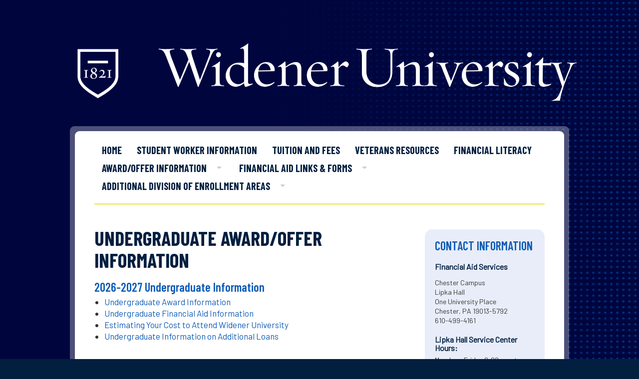

--- FILE ---
content_type: text/html; charset=UTF-8
request_url: https://sites.widener.edu/financialaidmc/undergraduate-award-offer-information/
body_size: 12419
content:
<!DOCTYPE html>
<html class="no-js" lang="en-US">
<head>
<meta charset="UTF-8">
<meta name="viewport" content="width=device-width, initial-scale = 1.0, maximum-scale=2.0, user-scalable=yes" />
<link rel="profile" href="https://gmpg.org/xfn/11">
<link rel="pingback" href="https://sites.widener.edu/financialaidmc/xmlrpc.php">
<title>Undergraduate Award/Offer Information &#8211; Student Financial Services &#8211; Financial Aid Chester Campus</title>
<meta name='robots' content='max-image-preview:large' />
<link rel='dns-prefetch' href='//fonts.googleapis.com' />
<link rel="alternate" type="application/rss+xml" title="Student Financial Services - Financial Aid Chester Campus &raquo; Feed" href="https://sites.widener.edu/financialaidmc/feed/" />
<link rel="alternate" type="application/rss+xml" title="Student Financial Services - Financial Aid Chester Campus &raquo; Comments Feed" href="https://sites.widener.edu/financialaidmc/comments/feed/" />
<link rel="alternate" title="oEmbed (JSON)" type="application/json+oembed" href="https://sites.widener.edu/financialaidmc/wp-json/oembed/1.0/embed?url=https%3A%2F%2Fsites.widener.edu%2Ffinancialaidmc%2Fundergraduate-award-offer-information%2F" />
<link rel="alternate" title="oEmbed (XML)" type="text/xml+oembed" href="https://sites.widener.edu/financialaidmc/wp-json/oembed/1.0/embed?url=https%3A%2F%2Fsites.widener.edu%2Ffinancialaidmc%2Fundergraduate-award-offer-information%2F&#038;format=xml" />
<style id='wp-img-auto-sizes-contain-inline-css' type='text/css'>
img:is([sizes=auto i],[sizes^="auto," i]){contain-intrinsic-size:3000px 1500px}
/*# sourceURL=wp-img-auto-sizes-contain-inline-css */
</style>
<link rel='stylesheet' id='dashicons-css' href='https://sites.widener.edu/financialaidmc/wp-includes/css/dashicons.min.css?ver=6.9' type='text/css' media='all' />
<link rel='stylesheet' id='admin-bar-css' href='https://sites.widener.edu/financialaidmc/wp-includes/css/admin-bar.min.css?ver=6.9' type='text/css' media='all' />
<style id='admin-bar-inline-css' type='text/css'>

		@media screen { html { margin-top: 32px !important; } }
		@media screen and ( max-width: 782px ) { html { margin-top: 46px !important; } }
	
@media print { #wpadminbar { display:none; } }
/*# sourceURL=admin-bar-inline-css */
</style>
<link rel='stylesheet' id='elusive-css' href='https://sites.widener.edu/financialaidmc/wp-content/plugins/menu-icons/vendor/codeinwp/icon-picker/css/types/elusive.min.css?ver=2.0' type='text/css' media='all' />
<link rel='stylesheet' id='menu-icon-font-awesome-css' href='https://sites.widener.edu/financialaidmc/wp-content/plugins/menu-icons/css/fontawesome/css/all.min.css?ver=5.15.4' type='text/css' media='all' />
<link rel='stylesheet' id='foundation-icons-css' href='https://sites.widener.edu/financialaidmc/wp-content/plugins/menu-icons/vendor/codeinwp/icon-picker/css/types/foundation-icons.min.css?ver=3.0' type='text/css' media='all' />
<link rel='stylesheet' id='genericons-css' href='https://sites.widener.edu/financialaidmc/wp-content/plugins/menu-icons/vendor/codeinwp/icon-picker/css/types/genericons.min.css?ver=3.4' type='text/css' media='all' />
<link rel='stylesheet' id='menu-icons-extra-css' href='https://sites.widener.edu/financialaidmc/wp-content/plugins/menu-icons/css/extra.min.css?ver=0.13.19' type='text/css' media='all' />
<style id='wp-emoji-styles-inline-css' type='text/css'>

	img.wp-smiley, img.emoji {
		display: inline !important;
		border: none !important;
		box-shadow: none !important;
		height: 1em !important;
		width: 1em !important;
		margin: 0 0.07em !important;
		vertical-align: -0.1em !important;
		background: none !important;
		padding: 0 !important;
	}
/*# sourceURL=wp-emoji-styles-inline-css */
</style>
<style id='wp-block-library-inline-css' type='text/css'>
:root{--wp-block-synced-color:#7a00df;--wp-block-synced-color--rgb:122,0,223;--wp-bound-block-color:var(--wp-block-synced-color);--wp-editor-canvas-background:#ddd;--wp-admin-theme-color:#007cba;--wp-admin-theme-color--rgb:0,124,186;--wp-admin-theme-color-darker-10:#006ba1;--wp-admin-theme-color-darker-10--rgb:0,107,160.5;--wp-admin-theme-color-darker-20:#005a87;--wp-admin-theme-color-darker-20--rgb:0,90,135;--wp-admin-border-width-focus:2px}@media (min-resolution:192dpi){:root{--wp-admin-border-width-focus:1.5px}}.wp-element-button{cursor:pointer}:root .has-very-light-gray-background-color{background-color:#eee}:root .has-very-dark-gray-background-color{background-color:#313131}:root .has-very-light-gray-color{color:#eee}:root .has-very-dark-gray-color{color:#313131}:root .has-vivid-green-cyan-to-vivid-cyan-blue-gradient-background{background:linear-gradient(135deg,#00d084,#0693e3)}:root .has-purple-crush-gradient-background{background:linear-gradient(135deg,#34e2e4,#4721fb 50%,#ab1dfe)}:root .has-hazy-dawn-gradient-background{background:linear-gradient(135deg,#faaca8,#dad0ec)}:root .has-subdued-olive-gradient-background{background:linear-gradient(135deg,#fafae1,#67a671)}:root .has-atomic-cream-gradient-background{background:linear-gradient(135deg,#fdd79a,#004a59)}:root .has-nightshade-gradient-background{background:linear-gradient(135deg,#330968,#31cdcf)}:root .has-midnight-gradient-background{background:linear-gradient(135deg,#020381,#2874fc)}:root{--wp--preset--font-size--normal:16px;--wp--preset--font-size--huge:42px}.has-regular-font-size{font-size:1em}.has-larger-font-size{font-size:2.625em}.has-normal-font-size{font-size:var(--wp--preset--font-size--normal)}.has-huge-font-size{font-size:var(--wp--preset--font-size--huge)}.has-text-align-center{text-align:center}.has-text-align-left{text-align:left}.has-text-align-right{text-align:right}.has-fit-text{white-space:nowrap!important}#end-resizable-editor-section{display:none}.aligncenter{clear:both}.items-justified-left{justify-content:flex-start}.items-justified-center{justify-content:center}.items-justified-right{justify-content:flex-end}.items-justified-space-between{justify-content:space-between}.screen-reader-text{border:0;clip-path:inset(50%);height:1px;margin:-1px;overflow:hidden;padding:0;position:absolute;width:1px;word-wrap:normal!important}.screen-reader-text:focus{background-color:#ddd;clip-path:none;color:#444;display:block;font-size:1em;height:auto;left:5px;line-height:normal;padding:15px 23px 14px;text-decoration:none;top:5px;width:auto;z-index:100000}html :where(.has-border-color){border-style:solid}html :where([style*=border-top-color]){border-top-style:solid}html :where([style*=border-right-color]){border-right-style:solid}html :where([style*=border-bottom-color]){border-bottom-style:solid}html :where([style*=border-left-color]){border-left-style:solid}html :where([style*=border-width]){border-style:solid}html :where([style*=border-top-width]){border-top-style:solid}html :where([style*=border-right-width]){border-right-style:solid}html :where([style*=border-bottom-width]){border-bottom-style:solid}html :where([style*=border-left-width]){border-left-style:solid}html :where(img[class*=wp-image-]){height:auto;max-width:100%}:where(figure){margin:0 0 1em}html :where(.is-position-sticky){--wp-admin--admin-bar--position-offset:var(--wp-admin--admin-bar--height,0px)}@media screen and (max-width:600px){html :where(.is-position-sticky){--wp-admin--admin-bar--position-offset:0px}}

/*# sourceURL=wp-block-library-inline-css */
</style><style id='global-styles-inline-css' type='text/css'>
:root{--wp--preset--aspect-ratio--square: 1;--wp--preset--aspect-ratio--4-3: 4/3;--wp--preset--aspect-ratio--3-4: 3/4;--wp--preset--aspect-ratio--3-2: 3/2;--wp--preset--aspect-ratio--2-3: 2/3;--wp--preset--aspect-ratio--16-9: 16/9;--wp--preset--aspect-ratio--9-16: 9/16;--wp--preset--color--black: #000000;--wp--preset--color--cyan-bluish-gray: #abb8c3;--wp--preset--color--white: #ffffff;--wp--preset--color--pale-pink: #f78da7;--wp--preset--color--vivid-red: #cf2e2e;--wp--preset--color--luminous-vivid-orange: #ff6900;--wp--preset--color--luminous-vivid-amber: #fcb900;--wp--preset--color--light-green-cyan: #7bdcb5;--wp--preset--color--vivid-green-cyan: #00d084;--wp--preset--color--pale-cyan-blue: #8ed1fc;--wp--preset--color--vivid-cyan-blue: #0693e3;--wp--preset--color--vivid-purple: #9b51e0;--wp--preset--gradient--vivid-cyan-blue-to-vivid-purple: linear-gradient(135deg,rgb(6,147,227) 0%,rgb(155,81,224) 100%);--wp--preset--gradient--light-green-cyan-to-vivid-green-cyan: linear-gradient(135deg,rgb(122,220,180) 0%,rgb(0,208,130) 100%);--wp--preset--gradient--luminous-vivid-amber-to-luminous-vivid-orange: linear-gradient(135deg,rgb(252,185,0) 0%,rgb(255,105,0) 100%);--wp--preset--gradient--luminous-vivid-orange-to-vivid-red: linear-gradient(135deg,rgb(255,105,0) 0%,rgb(207,46,46) 100%);--wp--preset--gradient--very-light-gray-to-cyan-bluish-gray: linear-gradient(135deg,rgb(238,238,238) 0%,rgb(169,184,195) 100%);--wp--preset--gradient--cool-to-warm-spectrum: linear-gradient(135deg,rgb(74,234,220) 0%,rgb(151,120,209) 20%,rgb(207,42,186) 40%,rgb(238,44,130) 60%,rgb(251,105,98) 80%,rgb(254,248,76) 100%);--wp--preset--gradient--blush-light-purple: linear-gradient(135deg,rgb(255,206,236) 0%,rgb(152,150,240) 100%);--wp--preset--gradient--blush-bordeaux: linear-gradient(135deg,rgb(254,205,165) 0%,rgb(254,45,45) 50%,rgb(107,0,62) 100%);--wp--preset--gradient--luminous-dusk: linear-gradient(135deg,rgb(255,203,112) 0%,rgb(199,81,192) 50%,rgb(65,88,208) 100%);--wp--preset--gradient--pale-ocean: linear-gradient(135deg,rgb(255,245,203) 0%,rgb(182,227,212) 50%,rgb(51,167,181) 100%);--wp--preset--gradient--electric-grass: linear-gradient(135deg,rgb(202,248,128) 0%,rgb(113,206,126) 100%);--wp--preset--gradient--midnight: linear-gradient(135deg,rgb(2,3,129) 0%,rgb(40,116,252) 100%);--wp--preset--font-size--small: 13px;--wp--preset--font-size--medium: 20px;--wp--preset--font-size--large: 36px;--wp--preset--font-size--x-large: 42px;--wp--preset--spacing--20: 0.44rem;--wp--preset--spacing--30: 0.67rem;--wp--preset--spacing--40: 1rem;--wp--preset--spacing--50: 1.5rem;--wp--preset--spacing--60: 2.25rem;--wp--preset--spacing--70: 3.38rem;--wp--preset--spacing--80: 5.06rem;--wp--preset--shadow--natural: 6px 6px 9px rgba(0, 0, 0, 0.2);--wp--preset--shadow--deep: 12px 12px 50px rgba(0, 0, 0, 0.4);--wp--preset--shadow--sharp: 6px 6px 0px rgba(0, 0, 0, 0.2);--wp--preset--shadow--outlined: 6px 6px 0px -3px rgb(255, 255, 255), 6px 6px rgb(0, 0, 0);--wp--preset--shadow--crisp: 6px 6px 0px rgb(0, 0, 0);}:where(.is-layout-flex){gap: 0.5em;}:where(.is-layout-grid){gap: 0.5em;}body .is-layout-flex{display: flex;}.is-layout-flex{flex-wrap: wrap;align-items: center;}.is-layout-flex > :is(*, div){margin: 0;}body .is-layout-grid{display: grid;}.is-layout-grid > :is(*, div){margin: 0;}:where(.wp-block-columns.is-layout-flex){gap: 2em;}:where(.wp-block-columns.is-layout-grid){gap: 2em;}:where(.wp-block-post-template.is-layout-flex){gap: 1.25em;}:where(.wp-block-post-template.is-layout-grid){gap: 1.25em;}.has-black-color{color: var(--wp--preset--color--black) !important;}.has-cyan-bluish-gray-color{color: var(--wp--preset--color--cyan-bluish-gray) !important;}.has-white-color{color: var(--wp--preset--color--white) !important;}.has-pale-pink-color{color: var(--wp--preset--color--pale-pink) !important;}.has-vivid-red-color{color: var(--wp--preset--color--vivid-red) !important;}.has-luminous-vivid-orange-color{color: var(--wp--preset--color--luminous-vivid-orange) !important;}.has-luminous-vivid-amber-color{color: var(--wp--preset--color--luminous-vivid-amber) !important;}.has-light-green-cyan-color{color: var(--wp--preset--color--light-green-cyan) !important;}.has-vivid-green-cyan-color{color: var(--wp--preset--color--vivid-green-cyan) !important;}.has-pale-cyan-blue-color{color: var(--wp--preset--color--pale-cyan-blue) !important;}.has-vivid-cyan-blue-color{color: var(--wp--preset--color--vivid-cyan-blue) !important;}.has-vivid-purple-color{color: var(--wp--preset--color--vivid-purple) !important;}.has-black-background-color{background-color: var(--wp--preset--color--black) !important;}.has-cyan-bluish-gray-background-color{background-color: var(--wp--preset--color--cyan-bluish-gray) !important;}.has-white-background-color{background-color: var(--wp--preset--color--white) !important;}.has-pale-pink-background-color{background-color: var(--wp--preset--color--pale-pink) !important;}.has-vivid-red-background-color{background-color: var(--wp--preset--color--vivid-red) !important;}.has-luminous-vivid-orange-background-color{background-color: var(--wp--preset--color--luminous-vivid-orange) !important;}.has-luminous-vivid-amber-background-color{background-color: var(--wp--preset--color--luminous-vivid-amber) !important;}.has-light-green-cyan-background-color{background-color: var(--wp--preset--color--light-green-cyan) !important;}.has-vivid-green-cyan-background-color{background-color: var(--wp--preset--color--vivid-green-cyan) !important;}.has-pale-cyan-blue-background-color{background-color: var(--wp--preset--color--pale-cyan-blue) !important;}.has-vivid-cyan-blue-background-color{background-color: var(--wp--preset--color--vivid-cyan-blue) !important;}.has-vivid-purple-background-color{background-color: var(--wp--preset--color--vivid-purple) !important;}.has-black-border-color{border-color: var(--wp--preset--color--black) !important;}.has-cyan-bluish-gray-border-color{border-color: var(--wp--preset--color--cyan-bluish-gray) !important;}.has-white-border-color{border-color: var(--wp--preset--color--white) !important;}.has-pale-pink-border-color{border-color: var(--wp--preset--color--pale-pink) !important;}.has-vivid-red-border-color{border-color: var(--wp--preset--color--vivid-red) !important;}.has-luminous-vivid-orange-border-color{border-color: var(--wp--preset--color--luminous-vivid-orange) !important;}.has-luminous-vivid-amber-border-color{border-color: var(--wp--preset--color--luminous-vivid-amber) !important;}.has-light-green-cyan-border-color{border-color: var(--wp--preset--color--light-green-cyan) !important;}.has-vivid-green-cyan-border-color{border-color: var(--wp--preset--color--vivid-green-cyan) !important;}.has-pale-cyan-blue-border-color{border-color: var(--wp--preset--color--pale-cyan-blue) !important;}.has-vivid-cyan-blue-border-color{border-color: var(--wp--preset--color--vivid-cyan-blue) !important;}.has-vivid-purple-border-color{border-color: var(--wp--preset--color--vivid-purple) !important;}.has-vivid-cyan-blue-to-vivid-purple-gradient-background{background: var(--wp--preset--gradient--vivid-cyan-blue-to-vivid-purple) !important;}.has-light-green-cyan-to-vivid-green-cyan-gradient-background{background: var(--wp--preset--gradient--light-green-cyan-to-vivid-green-cyan) !important;}.has-luminous-vivid-amber-to-luminous-vivid-orange-gradient-background{background: var(--wp--preset--gradient--luminous-vivid-amber-to-luminous-vivid-orange) !important;}.has-luminous-vivid-orange-to-vivid-red-gradient-background{background: var(--wp--preset--gradient--luminous-vivid-orange-to-vivid-red) !important;}.has-very-light-gray-to-cyan-bluish-gray-gradient-background{background: var(--wp--preset--gradient--very-light-gray-to-cyan-bluish-gray) !important;}.has-cool-to-warm-spectrum-gradient-background{background: var(--wp--preset--gradient--cool-to-warm-spectrum) !important;}.has-blush-light-purple-gradient-background{background: var(--wp--preset--gradient--blush-light-purple) !important;}.has-blush-bordeaux-gradient-background{background: var(--wp--preset--gradient--blush-bordeaux) !important;}.has-luminous-dusk-gradient-background{background: var(--wp--preset--gradient--luminous-dusk) !important;}.has-pale-ocean-gradient-background{background: var(--wp--preset--gradient--pale-ocean) !important;}.has-electric-grass-gradient-background{background: var(--wp--preset--gradient--electric-grass) !important;}.has-midnight-gradient-background{background: var(--wp--preset--gradient--midnight) !important;}.has-small-font-size{font-size: var(--wp--preset--font-size--small) !important;}.has-medium-font-size{font-size: var(--wp--preset--font-size--medium) !important;}.has-large-font-size{font-size: var(--wp--preset--font-size--large) !important;}.has-x-large-font-size{font-size: var(--wp--preset--font-size--x-large) !important;}
/*# sourceURL=global-styles-inline-css */
</style>

<style id='classic-theme-styles-inline-css' type='text/css'>
/*! This file is auto-generated */
.wp-block-button__link{color:#fff;background-color:#32373c;border-radius:9999px;box-shadow:none;text-decoration:none;padding:calc(.667em + 2px) calc(1.333em + 2px);font-size:1.125em}.wp-block-file__button{background:#32373c;color:#fff;text-decoration:none}
/*# sourceURL=/wp-includes/css/classic-themes.min.css */
</style>
<link rel='stylesheet' id='university-font-opensans-css' href='//fonts.googleapis.com/css?family=Open+Sans%3A400%2C300%2C600%2C700%2C800&#038;ver=1' type='text/css' media='screen' />
<link rel='stylesheet' id='university-arvo-font-css' href='//fonts.googleapis.com/css?family=Arvo%3A400%2C700%2C400italic%2C700italic&#038;ver=1' type='text/css' media='screen' />
<link rel='stylesheet' id='university-custom-style-css' href='https://sites.widener.edu/financialaidmc/wp-content/themes/university/custom.css?ver=1' type='text/css' media='screen' />
<link rel='stylesheet' id='university-genericons-css' href='https://sites.widener.edu/financialaidmc/wp-content/themes/university/genericons/genericons.css?ver=3.0.3' type='text/css' media='all' />
<link rel='stylesheet' id='university-style-css' href='https://sites.widener.edu/financialaidmc/wp-content/themes/university/style.css?ver=6.9' type='text/css' media='all' />
<script type="text/javascript" src="https://sites.widener.edu/financialaidmc/wp-includes/js/jquery/jquery.min.js?ver=3.7.1" id="jquery-core-js"></script>
<script type="text/javascript" src="https://sites.widener.edu/financialaidmc/wp-includes/js/jquery/jquery-migrate.min.js?ver=3.4.1" id="jquery-migrate-js"></script>
<link rel="https://api.w.org/" href="https://sites.widener.edu/financialaidmc/wp-json/" /><link rel="alternate" title="JSON" type="application/json" href="https://sites.widener.edu/financialaidmc/wp-json/wp/v2/pages/37" /><link rel="EditURI" type="application/rsd+xml" title="RSD" href="https://sites.widener.edu/financialaidmc/xmlrpc.php?rsd" />
<meta name="generator" content="Widener University Sites 6.9 - http://sites.widener.edu/" />
<link rel="canonical" href="https://sites.widener.edu/financialaidmc/undergraduate-award-offer-information/" />
<link rel='shortlink' href='https://sites.widener.edu/financialaidmc/?p=37' />
	<style>
		@media screen and (max-width: 782px) {
			#wpadminbar li#wp-admin-bar-log-in,
			#wpadminbar li#wp-admin-bar-register {
				display: block;
			}

			#wpadminbar li#wp-admin-bar-log-in a,
			#wpadminbar li#wp-admin-bar-register a {
				padding: 0 8px;
			}
		}
	</style>
<style id="simpler-css-style" type="text/css">
</style><!-- end of custom css -->

        <script type="text/javascript">
            var jQueryMigrateHelperHasSentDowngrade = false;

			window.onerror = function( msg, url, line, col, error ) {
				// Break out early, do not processing if a downgrade reqeust was already sent.
				if ( jQueryMigrateHelperHasSentDowngrade ) {
					return true;
                }

				var xhr = new XMLHttpRequest();
				var nonce = 'd46ac77003';
				var jQueryFunctions = [
					'andSelf',
					'browser',
					'live',
					'boxModel',
					'support.boxModel',
					'size',
					'swap',
					'clean',
					'sub',
                ];
				var match_pattern = /\)\.(.+?) is not a function/;
                var erroredFunction = msg.match( match_pattern );

                // If there was no matching functions, do not try to downgrade.
                if ( null === erroredFunction || typeof erroredFunction !== 'object' || typeof erroredFunction[1] === "undefined" || -1 === jQueryFunctions.indexOf( erroredFunction[1] ) ) {
                    return true;
                }

                // Set that we've now attempted a downgrade request.
                jQueryMigrateHelperHasSentDowngrade = true;

				xhr.open( 'POST', 'https://sites.widener.edu/financialaidmc/wp-admin/admin-ajax.php' );
				xhr.setRequestHeader( 'Content-Type', 'application/x-www-form-urlencoded' );
				xhr.onload = function () {
					var response,
                        reload = false;

					if ( 200 === xhr.status ) {
                        try {
                        	response = JSON.parse( xhr.response );

                        	reload = response.data.reload;
                        } catch ( e ) {
                        	reload = false;
                        }
                    }

					// Automatically reload the page if a deprecation caused an automatic downgrade, ensure visitors get the best possible experience.
					if ( reload ) {
						location.reload();
                    }
				};

				xhr.send( encodeURI( 'action=jquery-migrate-downgrade-version&_wpnonce=' + nonce ) );

				// Suppress error alerts in older browsers
				return true;
			}
        </script>

							<!-- Google Analytics tracking code output by Beehive Analytics Pro -->
						<script async src="https://www.googletagmanager.com/gtag/js?id=G-0CQX5WVP1P&l=beehiveDataLayer"></script>
		<script>
						window.beehiveDataLayer = window.beehiveDataLayer || [];
			function gaplusu() {beehiveDataLayer.push(arguments);}
			gaplusu('js', new Date())
						gaplusu('config', 'G-0CQX5WVP1P', {
				'anonymize_ip': false,
				'allow_google_signals': false,
			})
					</script>
		<style type="text/css">
/* <![CDATA[ */
img.latex { vertical-align: middle; border: none; }
/* ]]> */
</style>
<style type="text/css" id="custom-background-css">
body.custom-background { background-color: #021f40; background-image: url("https://sites.widener.edu/financialaidmc/files/2024/09/background-dots.png"); background-position: right top; background-size: auto; background-repeat: repeat; background-attachment: fixed; }
</style>
	<script type="text/javascript">
    window._monsido = window._monsido || {
        token: "9tSp1drMxqXEp8NdrNYTwQ",
        statistics: {
            enabled: true,
            cookieLessTracking: true,
            documentTracking: {
                enabled: true,
                documentCls: "monsido_download",
                documentIgnoreCls: "monsido_ignore_download",
                documentExt: [],
            },
        },
        pageCorrect: {
            enabled: true,
        },
        pageAssistV2: {
            enabled: true,
            theme: "light",
            mainColor: "#D65311",
            textColor: "#ffffff",
            linkColor: "#D63C11",
            buttonHoverColor: "#D63C11",
            mainDarkColor: "#052942",
            textDarkColor: "#ffffff",
            linkColorDark: "#FFCF4B",
            buttonHoverDarkColor: "#FFCF4B",
            greeting: "Personalize your visual experience",
            direction: "leftbottom",
            coordinates: "  3 20",
            iconShape: "circle",
            title: "Personalization Options",
            titleText: "Adjust the options below to transform the website to your visual preferences and accessibility needs.",
            iconPictureUrl: "logo",
            logoPictureUrl: "",
            logoPictureBase64: "",
            languages: ["en-US", "es-MX", "de-DE", "sv-SE", "fr-FR", "pt-PT", "zh-CN", "ru-RU"],
            defaultLanguage: "en-US",
            skipTo: false,
            alwaysOnTop: false,
        },
    };
</script>
<script type="text/javascript" async src="https://app-script.monsido.com/v2/monsido-script.js"></script>
<style type="text/css">
/* css for all sites */
#copyinfo {
  display: none;
}

body, body h6 {
  font-family: 'Barlow', sans-serif !important;
	font-size:17px !important; 
	line-height:140%;
}


/* body link styles */
body a {
	text-decoration:none !important;
	color: #0C5BB5 !important;
}

/* format page title*/
.entry-title {
	color: #021F40 !important;
  font-size: 2.5rem  !important;
	line-height: 111%;
	font-weight:bold !important;
	font-family: 'Barlow Condensed', sans-serif !important;
	text-transform: uppercase !important;
}

/* h2 formatting */
body h2 {
	line-height:111% !important;
	color: #0C5BB5 !important;
	font-weight:600 !important;
	font-family: 'Barlow Condensed', sans-serif !important;
	font-size:1.5rem !important;
	font-weight:600 !important;
}

/* h3 formatting */
body h3 {
	line-height:111% !important;
	color: #021F40 !important;
	font-weight:600 !important;
	font-family: 'Barlow', sans-serif !important;
	font-size:1.2rem !important;
	font-weight:600 !important;
}

/* h6 used as box to highlight an area of text in style of sidebar*/
h6 {
	background-color: #E8EDF9 !important;
	border-radius: 15px !important;
	padding: 20px !important;
	font-weight:inherit !important;
}

/* hr formatting */
hr {
	background-color:#EEE736 !important;
	height:1px !important;
	border:none !important;
}

/* table formatting */
table {
	width:100% !important;
	font-family: 'Barlow', sans-serif !important;
	font-size:1rem !important;
	text-align:left !important;
	color:inherit !important;
	line-height:inherit !important;
}

table hr {
	font-weight:bold !important;
}

/* ul formatting */
ul li::marker {
  color:#0C5BB5 !important;
}


/* prevent justified on mobile */
@media screen and (max-width: 768px) {
    body {
			text-align: left !important;
	}
}


/* yellow border below menu */
#mainmenu{
	border-bottom: solid 2px #EEE736 !important;
}

/* fix for yellow border */
#contentwrapper {
  border-top: none !important;
}


/* Current page in menu med blue */
li.current-menu-item a {
	color: #0C5BB5 !important;
}



/* menu font, size, and weight */
li.menu-item a, 
li.menu-item a:hover {
	font-family: 'Barlow Condensed', sans-serif !important;
	font-size: 1.25rem !important; 
	font-weight:bold !important;
	line-height:111% !important;
}

.sf-menu a {
	color:#021F40 !important;
}

/* menu hover color */
#nav.sf-menu a:hover {
	color: #0C5BB5 !important;
}



/* sub-menu styles */
#mainmenu .sub-menu li a, 
#mainmenu .sub-menu li a:hover {
	font-family: 'Barlow Condensed', sans-serif !important;
  font-size: 1.25rem; 
	color:#021F40;
  font-weight: 600;
	cursor:pointer !important;
	line-height:111% !important;
}


/* right bar headers */
#rightbar h2 { 
    text-transform: uppercase;
}

#rightbar h3 {
	font-size:1rem !important;
}

/* Search box formatting */
#s {
	background-color: #FFFFFF !important;
	color: #021F40 !important;
	border: 2px solid #021F40 !important;
}

/* widget body text - follows small body copy style */
.widgets {
  background-color: #E8EDF9 !important;
	border-radius: 15px !important;
	line-height:140%; 
	font-size: 14px !important;
}

/* search results read more button */
a.more-link {
	border:solid 2px #021F40 !important;
}

a.more-link:hover {
	background:#E7EFF8 !important;
}


/* menu css issue */
.sf-menu li:hover {
	position:relative !important;
	z-index: 99999 !important;
}

/* image padding */
img {
	padding: 15px !important;
}


/* flex container handling */
.flex-container {
	display: flex;
	gap: 1.5rem;
}
.flex-container > div {
	flex: 50%
}


@media screen and (max-width: 600px) {
	.flex-container {
		display: inline;
	}
}
/* end flex */
</style><link rel="preconnect" href="https://fonts.googleapis.com">
<link rel="preconnect" href="https://fonts.gstatic.com" crossorigin>
<link href="https://fonts.googleapis.com/css2?family=Barlow+Condensed:ital,wght@0,100;0,200;0,300;0,400;0,500;0,600;0,700;0,800;0,900;1,100;1,200;1,300;1,400;1,500;1,600;1,700;1,800;1,900&display=swap" rel="stylesheet">
<link href="https://fonts.googleapis.com/css?family=Arvo&display=swap" rel="stylesheet">
<link href="https://fonts.googleapis.com/css2?family=Barlow&display=swap" rel="stylesheet">
<script>
//<!-- csp revoked from here 8/23/24 -->
</script>
		<style type="text/css" id="wp-custom-css">
			
#copyinfo {
  display: none;
}

body, body h6 {
  font-family: 'Barlow', sans-serif !important;
	font-size:17px !important; 
	line-height:140%;
}


/* body link styles */
body a {
	text-decoration:none !important;
	color: #0C5BB5 !important;
}

/* format page title*/
.entry-title {
	color: #021F40 !important;
  font-size: 2.5rem  !important;
	line-height: 111%;
	font-weight:bold !important;
	font-family: 'Barlow Condensed', sans-serif !important;
	text-transform: uppercase !important;
}

/* h2 formatting */
body h2 {
	line-height:111% !important;
	color: #0C5BB5 !important;
	font-weight:600 !important;
	font-family: 'Barlow Condensed', sans-serif !important;
	font-size:1.5rem !important;
	font-weight:600 !important;
}

/* h3 formatting */
body h3 {
	line-height:111% !important;
	color: #021F40 !important;
	font-weight:600 !important;
	font-family: 'Barlow', sans-serif !important;
	font-size:1.2rem !important;
	font-weight:600 !important;
}

/* h6 used as box to highlight an area of text in style of sidebar*/
h6 {
	background-color: #E8EDF9 !important;
	border-radius: 15px !important;
	padding: 20px !important;
	font-weight:inherit !important;
}

/* hr formatting */
hr {
	background-color:#EEE736 !important;
	height:1px !important;
	border:none !important;
}

/* table formatting */
table {
	width:100% !important;
	font-family: 'Barlow', sans-serif !important;
	font-size:1rem !important;
	text-align:left !important;
	color:inherit !important;
	line-height:inherit !important;
}

table hr {
	font-weight:bold !important;
}

/* ul formatting */
ul li::marker {
  color:#0C5BB5 !important;
}


/* prevent justified on mobile */
@media screen and (max-width: 768px) {
    body {
			text-align: left !important;
	}
}


/* yellow border below menu */
#mainmenu{
	border-bottom: solid 2px #EEE736 !important;
}

/* fix for yellow border */
#contentwrapper {
  border-top: none !important;
}


/* Current page in menu med blue */
li.current-menu-item a {
	color: #0C5BB5 !important;
}



/* menu font, size, and weight */
li.menu-item a, 
li.menu-item a:hover {
	font-family: 'Barlow Condensed', sans-serif !important;
	font-size: 1.25rem !important; 
	font-weight:bold !important;
	line-height:111% !important;
}

.sf-menu a {
	color:#021F40 !important;
}

/* menu hover color */
#nav.sf-menu a:hover {
	color: #0C5BB5 !important;
}



/* sub-menu styles */
#mainmenu .sub-menu li a, 
#mainmenu .sub-menu li a:hover {
	font-family: 'Barlow Condensed', sans-serif !important;
  font-size: 1.25rem; 
	color:#021F40;
  font-weight: 600;
	cursor:pointer !important;
	line-height:111% !important;
}


/* right bar headers */
#rightbar h2 { 
    text-transform: uppercase;
}

#rightbar h3 {
	font-size:1rem !important;
}

/* Search box formatting */
#s {
	background-color: #FFFFFF !important;
	color: #021F40 !important;
	border: 2px solid #021F40 !important;
}

/* widget body text - follows small body copy style */
.widgets {
  background-color: #E8EDF9 !important;
	border-radius: 15px !important;
	line-height:140%; 
	font-size: 14px !important;
}

/* search results read more button */
a.more-link {
	border:solid 2px #021F40 !important;
}

a.more-link:hover {
	background:#E7EFF8 !important;
}		</style>
		</head>

<body class="wp-singular page-template-default page page-id-37 admin-bar no-customize-support custom-background wp-theme-university">
	<div id="container">
		<div id="outerwrapper">

			<div id="header">
  				<div id="logo">
                	<a href="https://sites.widener.edu/financialaidmc/" title="Student Financial Services &#8211; Financial Aid Chester Campus" rel="home">
    					    						<img src="https://sites.widener.edu/financialaidmc/files/2024/09/wideneruniversitylogo.png">
    					    				</a>

    				<div id="site-description"></div> 
    			</div>
			</div>


			<div id="wrapper">
				<div id="inwrapper">

					<div id="mainmenu" class="menu-main-container"><ul id="nav" class="sf-menu superfish"><li id="menu-item-360" class="menu-item menu-item-type-post_type menu-item-object-page menu-item-home menu-item-360"><a target="_blank" href="https://sites.widener.edu/financialaidmc/">HOME</a></li>
<li id="menu-item-238" class="menu-item menu-item-type-post_type menu-item-object-page menu-item-238"><a target="_blank" href="https://sites.widener.edu/financialaidmc/student-worker-information/">Student Worker Information</a></li>
<li id="menu-item-427" class="menu-item menu-item-type-custom menu-item-object-custom menu-item-427"><a target="_blank" href="https://sites.widener.edu/bursar/tuition-and-fees/">Tuition and Fees</a></li>
<li id="menu-item-428" class="menu-item menu-item-type-custom menu-item-object-custom menu-item-428"><a target="_blank" href="https://sites.widener.edu/registrarmc/veterans-resources/">Veterans Resources</a></li>
<li id="menu-item-1316" class="menu-item menu-item-type-custom menu-item-object-custom menu-item-1316"><a target="_blank" href="https://mysuccess.widener.edu/s/wellbeing/financial">Financial Literacy</a></li>
<li id="menu-item-399" class="menu-item menu-item-type-post_type menu-item-object-page current-menu-ancestor current-menu-parent current_page_parent current_page_ancestor menu-item-has-children menu-item-399"><a target="_blank" href="https://sites.widener.edu/financialaidmc/award-information/">Award/Offer Information</a>
<ul class="sub-menu">
	<li id="menu-item-228" class="menu-item menu-item-type-post_type menu-item-object-page current-menu-item page_item page-item-37 current_page_item menu-item-228"><a target="_blank" href="https://sites.widener.edu/financialaidmc/undergraduate-award-offer-information/" aria-current="page">Undergraduate Award/Offer Information</a></li>
	<li id="menu-item-229" class="menu-item menu-item-type-post_type menu-item-object-page menu-item-229"><a target="_blank" href="https://sites.widener.edu/financialaidmc/graduate-award-letter-info/">Graduate Award/Offer Information</a></li>
</ul>
</li>
<li id="menu-item-479" class="menu-item menu-item-type-post_type menu-item-object-page menu-item-has-children menu-item-479"><a target="_blank" href="https://sites.widener.edu/financialaidmc/financial-aid-links-and-forms/">Financial Aid Links &#038; Forms</a>
<ul class="sub-menu">
	<li id="menu-item-1384" class="menu-item menu-item-type-post_type menu-item-object-page menu-item-1384"><a target="_blank" href="https://sites.widener.edu/financialaidmc/financial-aid-application-links/">Financial Aid Application Links</a></li>
	<li id="menu-item-240" class="menu-item menu-item-type-post_type menu-item-object-page menu-item-240"><a target="_blank" href="https://sites.widener.edu/financialaidmc/widener-financial-aid-publications/">Financial Aid Publications</a></li>
	<li id="menu-item-242" class="menu-item menu-item-type-post_type menu-item-object-page menu-item-242"><a target="_blank" href="https://sites.widener.edu/financialaidmc/outside-scholarship-information/">Outside Scholarship Searches</a></li>
	<li id="menu-item-414" class="menu-item menu-item-type-post_type menu-item-object-page menu-item-414"><a target="_blank" href="https://sites.widener.edu/financialaidmc/undergraduate-financial-aid-forms/">Undergraduate Financial Aid Forms</a></li>
	<li id="menu-item-413" class="menu-item menu-item-type-post_type menu-item-object-page menu-item-413"><a target="_blank" href="https://sites.widener.edu/financialaidmc/graduate-financial-aid-forms/">Graduate Financial Aid Forms</a></li>
</ul>
</li>
<li id="menu-item-934" class="menu-item menu-item-type-post_type menu-item-object-page menu-item-has-children menu-item-934"><a target="_blank" href="https://sites.widener.edu/financialaidmc/additional-division-of-enrollment-areas/">Additional Division of Enrollment Areas</a>
<ul class="sub-menu">
	<li id="menu-item-860" class="menu-item menu-item-type-custom menu-item-object-custom menu-item-860"><a target="_blank" href="https://sites.widener.edu/bursar/">Bursar</a></li>
	<li id="menu-item-862" class="menu-item menu-item-type-custom menu-item-object-custom menu-item-862"><a target="_blank" href="https://sites.widener.edu/finaidcwlaw/">Financial Aid &#8211; Commonwealth Law School</a></li>
	<li id="menu-item-863" class="menu-item menu-item-type-custom menu-item-object-custom menu-item-863"><a target="_blank" href="https://sites.widener.edu/dlsfinaid/">Financial Aid &#8211; Delaware Law School</a></li>
	<li id="menu-item-861" class="menu-item menu-item-type-custom menu-item-object-custom menu-item-861"><a target="_blank" href="https://sites.widener.edu/campus1card/">One Card</a></li>
	<li id="menu-item-864" class="menu-item menu-item-type-custom menu-item-object-custom menu-item-864"><a target="_blank" href="https://sites.widener.edu/registrarmc/">Registrar</a></li>
</ul>
</li>
</ul></div><div class="mmenu"><ul id="menu-main" class="navmenu"><li class="menu-item menu-item-type-post_type menu-item-object-page menu-item-home menu-item-360"><a target="_blank" href="https://sites.widener.edu/financialaidmc/">HOME</a></li>
<li class="menu-item menu-item-type-post_type menu-item-object-page menu-item-238"><a target="_blank" href="https://sites.widener.edu/financialaidmc/student-worker-information/">Student Worker Information</a></li>
<li class="menu-item menu-item-type-custom menu-item-object-custom menu-item-427"><a target="_blank" href="https://sites.widener.edu/bursar/tuition-and-fees/">Tuition and Fees</a></li>
<li class="menu-item menu-item-type-custom menu-item-object-custom menu-item-428"><a target="_blank" href="https://sites.widener.edu/registrarmc/veterans-resources/">Veterans Resources</a></li>
<li class="menu-item menu-item-type-custom menu-item-object-custom menu-item-1316"><a target="_blank" href="https://mysuccess.widener.edu/s/wellbeing/financial">Financial Literacy</a></li>
<li class="menu-item menu-item-type-post_type menu-item-object-page current-menu-ancestor current-menu-parent current_page_parent current_page_ancestor menu-item-has-children menu-item-399"><a target="_blank" href="https://sites.widener.edu/financialaidmc/award-information/">Award/Offer Information</a>
<ul class="sub-menu">
	<li class="menu-item menu-item-type-post_type menu-item-object-page current-menu-item page_item page-item-37 current_page_item menu-item-228"><a target="_blank" href="https://sites.widener.edu/financialaidmc/undergraduate-award-offer-information/" aria-current="page">Undergraduate Award/Offer Information</a></li>
	<li class="menu-item menu-item-type-post_type menu-item-object-page menu-item-229"><a target="_blank" href="https://sites.widener.edu/financialaidmc/graduate-award-letter-info/">Graduate Award/Offer Information</a></li>
</ul>
</li>
<li class="menu-item menu-item-type-post_type menu-item-object-page menu-item-has-children menu-item-479"><a target="_blank" href="https://sites.widener.edu/financialaidmc/financial-aid-links-and-forms/">Financial Aid Links &#038; Forms</a>
<ul class="sub-menu">
	<li class="menu-item menu-item-type-post_type menu-item-object-page menu-item-1384"><a target="_blank" href="https://sites.widener.edu/financialaidmc/financial-aid-application-links/">Financial Aid Application Links</a></li>
	<li class="menu-item menu-item-type-post_type menu-item-object-page menu-item-240"><a target="_blank" href="https://sites.widener.edu/financialaidmc/widener-financial-aid-publications/">Financial Aid Publications</a></li>
	<li class="menu-item menu-item-type-post_type menu-item-object-page menu-item-242"><a target="_blank" href="https://sites.widener.edu/financialaidmc/outside-scholarship-information/">Outside Scholarship Searches</a></li>
	<li class="menu-item menu-item-type-post_type menu-item-object-page menu-item-414"><a target="_blank" href="https://sites.widener.edu/financialaidmc/undergraduate-financial-aid-forms/">Undergraduate Financial Aid Forms</a></li>
	<li class="menu-item menu-item-type-post_type menu-item-object-page menu-item-413"><a target="_blank" href="https://sites.widener.edu/financialaidmc/graduate-financial-aid-forms/">Graduate Financial Aid Forms</a></li>
</ul>
</li>
<li class="menu-item menu-item-type-post_type menu-item-object-page menu-item-has-children menu-item-934"><a target="_blank" href="https://sites.widener.edu/financialaidmc/additional-division-of-enrollment-areas/">Additional Division of Enrollment Areas</a>
<ul class="sub-menu">
	<li class="menu-item menu-item-type-custom menu-item-object-custom menu-item-860"><a target="_blank" href="https://sites.widener.edu/bursar/">Bursar</a></li>
	<li class="menu-item menu-item-type-custom menu-item-object-custom menu-item-862"><a target="_blank" href="https://sites.widener.edu/finaidcwlaw/">Financial Aid &#8211; Commonwealth Law School</a></li>
	<li class="menu-item menu-item-type-custom menu-item-object-custom menu-item-863"><a target="_blank" href="https://sites.widener.edu/dlsfinaid/">Financial Aid &#8211; Delaware Law School</a></li>
	<li class="menu-item menu-item-type-custom menu-item-object-custom menu-item-861"><a target="_blank" href="https://sites.widener.edu/campus1card/">One Card</a></li>
	<li class="menu-item menu-item-type-custom menu-item-object-custom menu-item-864"><a target="_blank" href="https://sites.widener.edu/registrarmc/">Registrar</a></li>
</ul>
</li>
</ul></div>
					
<div id="contentwrapper">
  <div id="content">
        <div class="post" id="post-37">
      <h1 class="entry-title">
        Undergraduate Award/Offer Information      </h1>
      <div class="entry">
       <h2>2026-2027 Undergraduate Information</h2>
<ul>
<li><a href="https://sites.widener.edu/financialaidmc/files/2025/11/2026-2027-Undergraduate-Award-Information.pdf" target="_blank" rel="noopener noreferrer">Undergraduate Award Information</a></li>
<li><a href="https://sites.widener.edu/financialaidmc/files/2025/11/2026-2027-Undergraduate-Financial-Aid-Information.pdf" target="_blank" rel="noopener noreferrer">Undergraduate Financial Aid Information</a></li>
<li><a href="https://sites.widener.edu/financialaidmc/files/2025/11/2026-2027-Undergraduate-Estimating-Your-Cost.pdf" target="_blank" rel="noopener noreferrer">Estimating Your Cost to Attend Widener University</a></li>
<li><a href="https://sites.widener.edu/financialaidmc/files/2025/11/2026-2027-Undergraduate-Information-on-Additional-Loans.pdf" target="_blank" rel="noopener noreferrer">Undergraduate Information on Additional Loans</a></li>
</ul>
<p>&nbsp;</p>
<h2>2025-2026 Undergraduate Information</h2>
<ul>
<li><a href="https://sites.widener.edu/financialaidmc/files/2025/06/2025-2026-Undergraduate-Award-Information.pdf" target="_blank" rel="noopener noreferrer">Undergraduate Award Information</a></li>
<li><a href="https://sites.widener.edu/financialaidmc/files/2025/02/UG-FA-Information-2025-2026.pdf" target="_blank" rel="noopener noreferrer">Undergraduate Financial Aid Information</a></li>
<li><a href="https://sites.widener.edu/financialaidmc/files/2025/02/UG-FA-Estimating-Your-Cost-2025-2026.pdf" target="_blank" rel="noopener noreferrer">Estimating Your Cost to Attend Widener University</a></li>
<li><a href="https://sites.widener.edu/financialaidmc/files/2025/02/2025-2026-Undergraduate-Information-on-Additional-Loans.pdf" target="_blank" rel="noopener noreferrer">Dependent Undergraduate Information on Additional Loans</a></li>
</ul>
<p>&nbsp;</p>
             	
<div id="comments" class="comments-area">
      </div>
      	      </div>
    </div>
      </div>
  
<div id="rightbar">
	<div id="black-studio-tinymce-2" class="widgets"><h2>Contact Information</h2><div class="textwidget"><h3>Financial Aid Services</h3>
<p></p>
<p>Chester Campus<br />
Lipka Hall<br />
One University Place<br />
Chester, PA 19013-5792<br />
610-499-4161<br />

</p>
<p><h3>Lipka Hall Service Center Hours:</h3>
<p>Monday - Friday 9:00 a.m. to 5:00 p.m.<br />

</p>
<p>
Colleen P. Shinkle<br />
Director, Financial Aid Services</p>
<p>LisaJane Braconnier<br />
Senior Associate Director, Financial Aid Services</p>
<p>Colin Blythe<br />
Associate Director, Financial Aid Services - Graduate Studies</p>
<p>Muhammad Abdur-Razzaq<br />
Assistant Director, Financial Aid Services</p>
<p>Email: <a href="/cdn-cgi/l/email-protection#a888cec1c6c9c1ccc5cbe8dfc1cccdc6cdda86cdccdd"><span class="__cf_email__" data-cfemail="b4d2dddad5ddd0d9d7f4c3ddd0d1dad1c69ad1d0c1">[email&#160;protected]</span></a></p>
</div></div><div id="search-3" class="widgets"><h2>Site Search</h2><form role="search" method="get" id="searchform" class="searchform" action="https://sites.widener.edu/financialaidmc/">
				<div>
					<label class="screen-reader-text" for="s">Search for:</label>
					<input type="text" value="" name="s" id="s" />
					<input type="submit" id="searchsubmit" value="Search" />
				</div>
			</form></div></div></div>
</div>
</div>

<div id="footer">
  <div id="socialize">
                                              </div>
  <div id="copyinfo"> <a href="http://wordpress.org/">Powered by WordPress.</a> Theme: university by <a href="http://www.vivathemes.com/" rel="designer">Viva Themes</a>.</div>
</div>
</div>
</div>
<script data-cfasync="false" src="/cdn-cgi/scripts/5c5dd728/cloudflare-static/email-decode.min.js"></script><script type="speculationrules">
{"prefetch":[{"source":"document","where":{"and":[{"href_matches":"/financialaidmc/*"},{"not":{"href_matches":["/financialaidmc/wp-*.php","/financialaidmc/wp-admin/*","/financialaidmc/files/*","/financialaidmc/wp-content/*","/financialaidmc/wp-content/plugins/*","/financialaidmc/wp-content/themes/university/*","/financialaidmc/*\\?(.+)"]}},{"not":{"selector_matches":"a[rel~=\"nofollow\"]"}},{"not":{"selector_matches":".no-prefetch, .no-prefetch a"}}]},"eagerness":"conservative"}]}
</script>
<div id="footer-content-eb" style="clear:both;text-align:center;"><link href="https://fonts.googleapis.com/css?family=Arvo&display=swap" rel="stylesheet">
<link href="https://fonts.googleapis.com/css2?family=Barlow&display=swap" rel="stylesheet">
<style>

.footerlinks{   font-family:Barlow, sans-serif;
  color:#FFFFFF !important;  text-decoration:none;  font-size:14px;	 }

    .wufont {        font-family: 'Barlow Condensed', serif;      }


.column{max-width:33%;  padding: 10px;color:white;text-align:center; 
    box-sizing: border-box;    display: inline-block;vertical-align:middle;}
</style>

<div style="display: block; top: 10;left: 0; width: 100%;height: 20px; background-color:  #01053c; background: url(https://cpb-us-w2.wpmucdn.com/sites.widener.edu/dist/c/1/files/2019/06/bg-lemon-on-blue.svg) repeat top left; background-size: 10px 10px;" >

</div>
    
<div style="height: 360px; width:100%;text-align: center;  display: table;  clear: both;   box-sizing: border-box;background-color:  #01053c;">



<div class="column" style="color:#FFFFFF;min-width:300px; padding: 50px;  line-height:1.75; background-color:  #01053c; align-items: center;">

<br>
<a href="https://widener.edu" target="_blank"><img src="https://cpb-us-w2.wpmucdn.com/sites.widener.edu/dist/c/1/files/2019/06/footer_widener_logo.png" border="0" style="width:100%;" /></a>
         <br>
        One University Place<br>
        Chester PA 19013
        <br>
        <a href="tel:1-888-WIDENER" target="_blank" class="footerlinks" style="color:#7BAFDE !important;  font-size:18px;">1-888-WIDENER</a>
        <br><br>
        <a href="https://widener.edu/about/maps-directions" target="_blank" class="footerlinks" style="color:#7BAFDE !important; font-weight:700 !important;">Maps & Directions</a><br>
        <a href="https://widener.edu/admissions-aid/visit-us#tour" target="_blank" class="footerlinks" style="color:#7BAFDE !important; font-weight:700 !important;">Virtual Tour</a><br><br>
</div>



<div class="column" style="color:#FFFFFF; min-width:300px; padding: 50px;  height: 100%; line-height:1.75;">
        <br><a href="https://widener.edu/academics/explore-programs" target="_blank" class="footerlinks" style="font-size:16px;">Explore All Programs</a> 
        <br><a href="https://widener.edu/node/7276" target="_blank" class="footerlinks" style="font-size:16px;">Library</a>
        <br><a href="https://www.widenerpride.com/" target="_blank" class="footerlinks" style="font-size:16px;">Athletics</a>
        <br><a href="https://widener.edu/student-experience/student-success-support/safety" target="_blank" class="footerlinks" style="font-size:16px;">Campus Safety</a>
        <br><a href="https://widener.edu/employment" target="_blank" style="color:#0955b5;    background-color: #ffffff;    border-color: transparent;   text-decoration: none;outline: 5px auto -webkit-focus-ring-color;    outline-offset: -2px;display: inline-block;    margin-bottom: 0px;    font-weight: normal;    text-align: center;    vertical-align: middle;    cursor: pointer;    background-image: none;    border: 1px solid transparent;    white-space: normal;    text-decoration: none;    padding: 5px 10px;    font-size: 16px;    line-height: 1;
            border-radius: 5px;    -webkit-user-select: none;    -moz-user-select: none;    -ms-user-select: none;    -o-user-select: none;    user-select: none;    -webkit-transition: background 0.2s ease-out;    -o-transition: background 0.2s ease-out;    transition: background 0.2s ease-out;    -moz-box-sizing: border-box;    -webkit-box-sizing: border-box;    box-sizing: border-box; font-family: 'Barlow Condensed', sans-serif;   letter-spacing: .5px;" class="wufont">WORK AT WIDENER</a> 
</div>
    

<div class="column" style="color:#FFFFFF;min-width:300px;padding: 50px; height: 100%; line-height:1.75;">
       <br><span style="font-family: 'Barlow Condensed', sans-serif; color:#7BAFDE; text-transform: uppercase;font-size: 16px;margin-bottom: 15px;line-height: 1;  letter-spacing: .5px;"  class="wufont">INFORMATION FOR</span>
        <br><a href="https://widener.edu/accepted-students" target="_blank" class="footerlinks">Admitted Students</a>
        <br><a href="https://widener.edu/current-students" target="_blank" class="footerlinks">Current Students</a>
        <br><a href="https://widener.edu/faculty-staff" target="_blank" class="footerlinks">Faculty & Staff</a>
        <br><a href="https://widener.edu/parents-families" target="_blank" class="footerlinks">Parents & Families</a>
        <br><a href="https://widener.edu/alumni" target="_blank" class="footerlinks">Alumni</a>
        <br><a href="https://widener.edu/community-partners" target="_blank" class="footerlinks">Community & Partners</a>  <br><br>

</div>





</div>

<style>
#wpadminbar {display: none;}
</style></div><script type="text/javascript" src="https://sites.widener.edu/financialaidmc/wp-includes/js/hoverintent-js.min.js?ver=2.2.1" id="hoverintent-js-js"></script>
<script type="text/javascript" src="https://sites.widener.edu/financialaidmc/wp-includes/js/admin-bar.min.js?ver=6.9" id="admin-bar-js"></script>
<script type="text/javascript" id="blog_templates_front-js-extra">
/* <![CDATA[ */
var blog_templates_params = {"type":""};
//# sourceURL=blog_templates_front-js-extra
/* ]]> */
</script>
<script type="text/javascript" src="https://sites.widener.edu/financialaidmc/wp-content/plugins/blogtemplates//blogtemplatesfiles/assets/js/front.js?ver=2.6.8.2" id="blog_templates_front-js"></script>
<script type="text/javascript" src="https://sites.widener.edu/financialaidmc/wp-content/themes/university/js/superfish.js?ver=6.9" id="university-superfish-script-js"></script>
<script type="text/javascript" src="https://sites.widener.edu/financialaidmc/wp-content/themes/university/js/reaktion.js?ver=6.9" id="university-mobilemenu-script-js"></script>
<script id="wp-emoji-settings" type="application/json">
{"baseUrl":"https://s.w.org/images/core/emoji/17.0.2/72x72/","ext":".png","svgUrl":"https://s.w.org/images/core/emoji/17.0.2/svg/","svgExt":".svg","source":{"concatemoji":"https://sites.widener.edu/financialaidmc/wp-includes/js/wp-emoji-release.min.js?ver=6.9"}}
</script>
<script type="module">
/* <![CDATA[ */
/*! This file is auto-generated */
const a=JSON.parse(document.getElementById("wp-emoji-settings").textContent),o=(window._wpemojiSettings=a,"wpEmojiSettingsSupports"),s=["flag","emoji"];function i(e){try{var t={supportTests:e,timestamp:(new Date).valueOf()};sessionStorage.setItem(o,JSON.stringify(t))}catch(e){}}function c(e,t,n){e.clearRect(0,0,e.canvas.width,e.canvas.height),e.fillText(t,0,0);t=new Uint32Array(e.getImageData(0,0,e.canvas.width,e.canvas.height).data);e.clearRect(0,0,e.canvas.width,e.canvas.height),e.fillText(n,0,0);const a=new Uint32Array(e.getImageData(0,0,e.canvas.width,e.canvas.height).data);return t.every((e,t)=>e===a[t])}function p(e,t){e.clearRect(0,0,e.canvas.width,e.canvas.height),e.fillText(t,0,0);var n=e.getImageData(16,16,1,1);for(let e=0;e<n.data.length;e++)if(0!==n.data[e])return!1;return!0}function u(e,t,n,a){switch(t){case"flag":return n(e,"\ud83c\udff3\ufe0f\u200d\u26a7\ufe0f","\ud83c\udff3\ufe0f\u200b\u26a7\ufe0f")?!1:!n(e,"\ud83c\udde8\ud83c\uddf6","\ud83c\udde8\u200b\ud83c\uddf6")&&!n(e,"\ud83c\udff4\udb40\udc67\udb40\udc62\udb40\udc65\udb40\udc6e\udb40\udc67\udb40\udc7f","\ud83c\udff4\u200b\udb40\udc67\u200b\udb40\udc62\u200b\udb40\udc65\u200b\udb40\udc6e\u200b\udb40\udc67\u200b\udb40\udc7f");case"emoji":return!a(e,"\ud83e\u1fac8")}return!1}function f(e,t,n,a){let r;const o=(r="undefined"!=typeof WorkerGlobalScope&&self instanceof WorkerGlobalScope?new OffscreenCanvas(300,150):document.createElement("canvas")).getContext("2d",{willReadFrequently:!0}),s=(o.textBaseline="top",o.font="600 32px Arial",{});return e.forEach(e=>{s[e]=t(o,e,n,a)}),s}function r(e){var t=document.createElement("script");t.src=e,t.defer=!0,document.head.appendChild(t)}a.supports={everything:!0,everythingExceptFlag:!0},new Promise(t=>{let n=function(){try{var e=JSON.parse(sessionStorage.getItem(o));if("object"==typeof e&&"number"==typeof e.timestamp&&(new Date).valueOf()<e.timestamp+604800&&"object"==typeof e.supportTests)return e.supportTests}catch(e){}return null}();if(!n){if("undefined"!=typeof Worker&&"undefined"!=typeof OffscreenCanvas&&"undefined"!=typeof URL&&URL.createObjectURL&&"undefined"!=typeof Blob)try{var e="postMessage("+f.toString()+"("+[JSON.stringify(s),u.toString(),c.toString(),p.toString()].join(",")+"));",a=new Blob([e],{type:"text/javascript"});const r=new Worker(URL.createObjectURL(a),{name:"wpTestEmojiSupports"});return void(r.onmessage=e=>{i(n=e.data),r.terminate(),t(n)})}catch(e){}i(n=f(s,u,c,p))}t(n)}).then(e=>{for(const n in e)a.supports[n]=e[n],a.supports.everything=a.supports.everything&&a.supports[n],"flag"!==n&&(a.supports.everythingExceptFlag=a.supports.everythingExceptFlag&&a.supports[n]);var t;a.supports.everythingExceptFlag=a.supports.everythingExceptFlag&&!a.supports.flag,a.supports.everything||((t=a.source||{}).concatemoji?r(t.concatemoji):t.wpemoji&&t.twemoji&&(r(t.twemoji),r(t.wpemoji)))});
//# sourceURL=https://sites.widener.edu/financialaidmc/wp-includes/js/wp-emoji-loader.min.js
/* ]]> */
</script>
		<div id="wpadminbar" class="nojq nojs">
							<a class="screen-reader-shortcut" href="#wp-toolbar" tabindex="1">Skip to toolbar</a>
						<div class="quicklinks" id="wp-toolbar" role="navigation" aria-label="Toolbar">
				<ul role='menu' id='wp-admin-bar-top-secondary' class="ab-top-secondary ab-top-menu"><li role='group' id='wp-admin-bar-log-in'><a class='ab-item' role="menuitem" href='https://sites.widener.edu/financialaidmc/wp-login.php'>Log In</a></li><li role='group' id='wp-admin-bar-search' class="admin-bar-search"><div class="ab-item ab-empty-item" tabindex="-1" role="menuitem"><form action="https://sites.widener.edu/financialaidmc/" method="get" id="adminbarsearch"><input class="adminbar-input" name="s" id="adminbar-search" type="text" value="" maxlength="150" /><label for="adminbar-search" class="screen-reader-text">Search</label><input type="submit" class="adminbar-button" value="Search" /></form></div></li></ul>			</div>
		</div>

		</body></html>

--- FILE ---
content_type: image/svg+xml
request_url: https://cpb-us-w2.wpmucdn.com/sites.widener.edu/dist/c/1/files/2019/06/bg-lemon-on-blue.svg
body_size: -31
content:
<svg id="Layer_1" data-name="Layer 1" xmlns="http://www.w3.org/2000/svg" viewBox="0 0 5 5"><defs><style>.cls-1{fill:#00053E;}.cls-2{fill:#f0e904;}</style></defs><title>Artboard 1</title><rect class="cls-1" width="5" height="5"/><circle class="cls-2" cx="2.5" cy="2.5" r="1.5"/></svg>